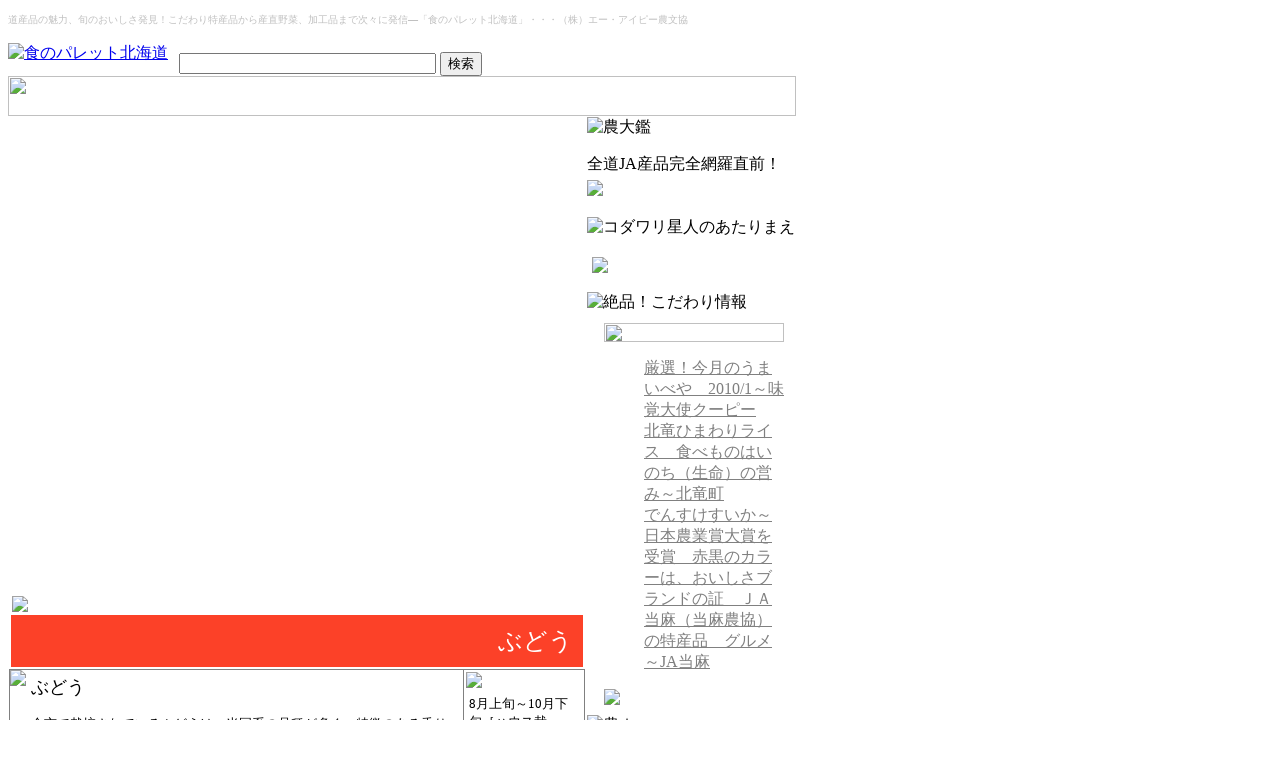

--- FILE ---
content_type: text/html; charset=EUC-JP
request_url: http://food-palette.com/modules/waffle0/index.php?t_m=ddcommon_query&t_dd=waffle0_view1&t_kbn=2&t_id1=3&t_id2=11
body_size: 21970
content:
<!DOCTYPE html PUBLIC "-//W3C//DTD XHTML 1.0 Transitional//EN" "http://www.w3.org/TR/xhtml1/DTD/xhtml1-transitional.dtd">
<html xmlns="http://www.w3.org/1999/xhtml" xml:lang="ja" lang="ja">
<head>
<meta http-equiv="content-type" content="text/html; charset=EUC-JP" />
<meta http-equiv="content-style-type" content="text/css" />
<meta http-equiv="content-script-type" content="text/javascript" />
<meta http-equiv="content-language" content="ja" />
<meta name="robots" content="index,follow" />
<meta name="keywords" content="食,北海道,こだわり,ＪＡ,農協,おいしい,ななつぼし,ほしのゆめ,きゅうり,にんじん,大根,ラワンぶき,寒暖差,キャベツ,ブロッコリー,じゃがいも,メークイーン,男爵いも,ふっくりんこ,ゆきひかり,夕張メロン,ジンギスカン,牛乳,肉牛,大豆,小豆,いんげん,小麦,甜菜,てん菜,白菜,いちご,アスパラガス,かぼちゃ,南瓜,もち,うどん,そば,スイートコーン,ゆりね,黒大豆,安心,安全,大地,レシピ,リンゴ,ぶどう,梨,インカのめざめ,ネットショップ,グリーンアスパラ,アスパラ,赤玉ねぎ,たまねぎ,スイカ,味噌,みそ,長いも,ごぼう,さくらんぼ,牛肉,花,ヤーコン,プルーン,子かぶ,軟白ねぎ,小松菜,トマトジュース,ミニトマト,フルーツトマト,yes! Clean,手作りみそ,AIP農文協,エー・アイピー農文協,有機肥料,減農薬,無農薬" />
<meta name="description" content="食のパレット北海道はこだわりの厳選食材をご紹介します。" />
<meta name="rating" content="general" />
<meta name="author" content="AIP農文協" />
<meta name="copyright" content="Copyright &copy; 2008" />
<meta name="generator" content="XOOPS Cube" />
<link rel="shortcut icon" href="http://food-palette.com/palette.ico" />
<link rel="stylesheet" type="text/css" media="screen" href="http://food-palette.com/xoops.css" />
  <link rel="stylesheet" type="text/css" media="screen" href="http://food-palette.com/themes/cube_default_palette/style.css" />
<title>食のパレット北海道 - 農大鑑（DB）</title>
<!-- RMV: added module header -->

<script type="text/javascript">
<!--
//--></script><script type="text/javascript" src="http://food-palette.com/include/xoops.js"></script><script type="text/javascript"><!--
// -->
</script>
</head>
<body>
<div class="outline">
<div style="font-size:10px;color:silver;padding-top:5px;padding-bottom:5px;">道産品の魅力、旬のおいしさ発見！こだわり特産品から産直野菜、加工品まで次々に発信―「食のパレット北海道」・・・（株）エー・アイピー農文協</div>
<table cellpadding="0" cellspacing="0" style="width:788px;">
<tr>
<td width="210" class="headerlogo">
<a href="http://food-palette.com/index.php"><img src="http://food-palette.com/themes/cube_default_palette/images/header1.jpg" alt="食のパレット北海道" width="170" height="63" border="0" title="食のパレット北海道" /></a></td>
<td width="757" background="http://food-palette.com/themes/cube_default_palette/images/header2.jpg" class="b_kensaku">
<!--<form style="margin-top: 20px;margin-right:10px;" action="http://food-palette.com/search.php" method="get">
  <input name="query" id="legacy_xoopsform_query" type="text" size="20" />
  <input name="andor" id="legacy_xoopsform_andor" type="hidden" value="AND" />
  <input name="action" id="legacy_xoopsform_action" type="hidden" value="results" />
  <input name="submit" id="legacy_xoopsform_submit" type="submit" value="検索" />
</form>-->
<form style="margin-top: 20px;margin-right:10px;" name="happy_search" action="http://food-palette.com/modules/happy_search/index.php" method="get">
<input type="hidden" name="action" value="init" />
<input type="hidden" name="andor"  value="AND" />
<input type="text"   name="query" size="30" value="" /> 
<input type="submit" name="submit" value="検索" /> <br />
</form>
</td>
</tr>
<tr>
<td colspan="2" height="22"><img src="http://food-palette.com/themes/cube_default_palette/images/header_menu3.gif" width="788" height="40" usemap="#hmenu" />
<map name="hmenu" id="hmenu">
  <area shape="rect" coords="3,2,43,19" href="http://food-palette.com/modules/info/index.php?content_id=1" alt="ご挨拶" />
<area shape="rect" coords="47,3,102,20" href="http://food-palette.com/modules/whatsnew/" alt="新着情報" />
<area shape="rect" coords="144,3,282,19" href="http://food-palette.com/modules/kodawari/" alt="こだわり星人のあたりまえ" />
<area shape="rect" coords="103,3,141,19" href="http://food-palette.com/modules/nou/" alt="農大鑑" />
<area shape="rect" coords="394,2,450,19" href="http://food-palette.com/modules/recipe/index.php?content_id=18" alt="農★note" />
<area shape="rect" coords="452,3,543,20" href="http://food-palette.com/modules/recipe/index.php?content_id=23" alt="農業情報PickUp" />
<area shape="rect" coords="545,3,600,19" href="http://food-palette.com/modules/nou_blog/" alt="農★blog" />
<area shape="rect" coords="602,3,686,20" href="http://food-palette.com/modules/myalbum/" alt="道の駅に行こう" />
<area shape="rect" coords="689,2,786,19" href="http://food-palette.com/modules/rssc/" alt="情報ヘッドライン" />
<area shape="rect" coords="2,21,77,39" href="http://food-palette.com/modules/x_movie/" alt="ビデオレター" />
<area shape="rect" coords="309,20,372,38" href="http://food-palette.com/modules/inquirysp/" alt="お問い合せ" />
<area shape="rect" coords="176,22,251,37" href="http://food-palette.com/modules/sitemap/" alt="サイトマップ" />
<area shape="rect" coords="253,21,307,37" href="http://food-palette.com/modules/link/" alt="リンク集" /><area shape="rect" coords="286,3,393,20" href="http://food-palette.com/modules/zeppin/" alt="絶品！こだわり情報" />
</map></td>
</tr>
</table>
<table cellspacing="0">
<tr>
<td class="centercolumn" id="centercolumn">
<div class="content"><table style="width:576px;">
    <tbody>
			        <tr><td><img src="/uploads/fckeditor/fck2008041617000947fd4f6068bdc960.gif"></td></tr>
        <tr><td style="color:white;text-align:right;background-color:#FC4128;padding:10px;font-size:150%;">ぶどう</td></tr>
        			    </tbody>
</table>
<table class="detail" style="border-right: gray 1px solid; border-top: gray 1px solid; font-size: small; border-left: gray 1px solid; width: 576px; border-bottom: gray 1px solid;margin-bottom:3px;" cellspacing="0" cellpadding="0" width="576" border="0">
    <tbody>
        <tr>
            <td valign="top" rowspan="6"><img src="http://food-palette.com/uploads/waffle0_image/waffle0_image_4807051b54635.jpg" border="0"></td>
            <td style="border-right: gray 1px solid" valign="top" rowspan="6">
            <div style="padding-right: 5px; padding-left: 5px; padding-bottom: 5px; padding-top: 5px"><span style="font-size: large">ぶどう</span><br />
            <br />
            余市で栽培されているぶどうは、米国系の品種が多く、特徴のある香り豊かな数種類の品種を栽培しています。生食用としてのみならず、ワイン用に適する醸造用専用ぶどうも栽培し、地域産業の育成の原動力にもなっています。 
［キャンベルス・ナイヤガラ・デラウエア・バッファロー・旅路］<br />
            <br />
 	              <div align="right"><a href="/modules/rd/rd.php?url=http://www.ja-yoichi.or.jp/modules/products/index.php?content_id=5" target="_blank"><img class="" alt="" src="/images/ja_detail.gif" /></a></div>	    </div>
            </td>
            <td>
            <div style="padding-right: 2px; padding-left: 2px; padding-bottom: 2px; padding-top: 2px"><img src="/images/ja_jiki.gif"></div>
            </td>
        </tr>
        <tr>
            <td>
            <div style="padding-right: 5px; padding-left: 5px; padding-bottom: 5px; padding-top: 5px">8月上旬～10月下旬［ハウス栽培］　［露地栽培］</div>
            </td>
        </tr>
        <tr>
            <td>
            <div style="padding-right: 2px; padding-left: 2px; padding-bottom: 2px; padding-top: 2px"><img src="/images/ja_tanni.gif"></div>
            </td>
        </tr>
        <tr>
            <td>
            <div style="padding-right: 5px; padding-left: 5px; padding-bottom: 5px; padding-top: 5px">2kg</div>
            </td>
        </tr>
        <tr>
            <td>
            <div style="padding-right: 2px; padding-left: 2px; padding-bottom: 2px; color: white; padding-top: 2px"><img src="/images/ja_inq.gif"></div>
            </td>
        </tr>
        <tr>
            <td style="width:120px;">
            <div style="padding-right: 5px; padding-left: 5px; padding-bottom: 5px; padding-top: 5px">JAよいち<br />
            <br />
            	    <a href="/modules/rd/rd.php?url=http://www.ja-yoichi.or.jp/" target="_blank">ホームページ</a>
	    	    </div>
            </td>
        </tr>
    </tbody>
</table>
</div></td>

<td id="rightcolumn" class="rightcolumn">
				<div class="blockTitle"><img src="http://food-palette.com/themes/cube_default_palette/images/menu_nou.gif" alt="農大鑑">		</div>
				<div class="rightblockContent"><p>全道JA産品完全網羅直前！<br>
<img src="http://food-palette.com/uploads/img6248e5c6fdc3ea24f0776.gif" vspace="5" usemap="#Map"></p>
    <map name="Map" id="Map">
      <area shape="rect" coords="17,153,82,169" href="http://food-palette.com/modules/sakumotu/index.php?content_id=1" alt="野菜" />
      <area shape="rect" coords="18,185,80,200" href="http://food-palette.com/modules/sakumotu/index.php?content_id=6" alt="酪農・畜産" />
      <area shape="rect" coords="82,153,151,168" href="http://food-palette.com/modules/sakumotu/index.php?content_id=2" alt="穀類" />
      <area shape="rect" coords="16,169,80,185" href="http://food-palette.com/modules/sakumotu/index.php?content_id=3" alt="果物" />
      <area shape="rect" coords="83,169,151,185" href="http://food-palette.com/modules/sakumotu/index.php?content_id=5" alt="花き" />
      <area shape="rect" coords="82,186,150,201" href="http://food-palette.com/modules/sakumotu/index.php?content_id=4" alt="加工品" />
      <area shape="poly" coords="9,108,9,111,6,115,9,122,12,130,9,137,6,145,12,145,20,138,26,141,36,139,29,134,25,130,20,124,17,119,22,114,18,112,10,110" href="http://food-palette.com/modules/nou/index.php?content_id=1" alt="函館管内" />
  <area shape="poly" coords="68,38,80,40,78,47,87,56,91,57,88,49,78,30,75,30,71,28,69,36" href="http://food-palette.com/modules/nou/index.php?content_id=8" alt="稚内管内" />
  <area shape="poly" coords="68,40,69,52,63,63,61,73,55,79,59,79,67,75,71,60,72,48,69,39,71,46,77,46,75,42,70,39" href="http://food-palette.com/modules/nou/index.php?content_id=7" alt="留萌管内" />
  <area shape="poly" coords="85,139,76,120,78,113,80,100,84,95,88,96,91,94,98,97,103,96,110,102,101,112,102,120,84,139,93,127" href="http://food-palette.com/modules/nou/index.php?content_id=10" alt="帯広管内" />
  <area shape="poly" coords="89,55,86,63,89,63,90,74,92,80,91,86,93,86,93,92,100,93,106,93,111,100,118,96,124,97,145,82,132,90,124,88,120,83,114,83,105,75,89,55" href="http://food-palette.com/modules/nou/index.php?content_id=9" alt="北見管内" />
  <area shape="poly" coords="104,119,111,117,122,121,126,119,130,120,138,115,126,110,127,105,124,99,118,99,111,104,105,110,104,117" href="http://food-palette.com/modules/nou/index.php?content_id=11" alt="釧路管内" />
  <area shape="poly" coords="145,83,125,97,128,104,128,110,135,111,140,117,145,117,149,112,141,114,141,106,136,94,144,83" href="http://food-palette.com/modules/nou/index.php?content_id=12" alt="中標津管内" />
  <area shape="poly" coords="77,50,76,55,77,61,76,69,74,75,73,83,73,94,69,107,72,109,76,108,77,99,84,92,89,93,89,86,88,72,87,61,82,55,79,54,74,53" href="http://food-palette.com/modules/nou/index.php?content_id=6" alt="旭川管内" />
  <area shape="poly" coords="72,60,68,77,57,82,58,91,55,95,57,97,54,98,56,102,53,105,58,106,60,109,68,108,68,100,70,96,70,85,72,73,74,67,73,59" href="http://food-palette.com/modules/nou/index.php?content_id=5" alt="岩見沢管内" />
  <area shape="poly" coords="52,82,51,87,52,91,47,98,40,99,40,104,44,110,46,111,53,111,54,109,52,103,52,99,53,91,56,85,56,81,52,81" href="http://food-palette.com/modules/nou/index.php?content_id=4" alt="札幌管内" />
  <area shape="poly" coords="24,112,31,114,33,122,40,119,51,117,59,122,66,132,83,145,85,140,76,121,77,111,70,111,59,111,51,113,43,113,40,109,25,111" href="http://food-palette.com/modules/nou/index.php?content_id=3" alt="苫小牧管内" />
  <area shape="poly" coords="10,108,22,112,27,108,39,107,39,103,41,97,40,94,34,96,30,88,27,91,28,95,28,101,21,104,13,108" href="http://food-palette.com/modules/nou/index.php?content_id=2" alt="倶知安管内" />
  </map></div>
				<div class="blockTitle"><img src="http://food-palette.com/themes/cube_default_palette/images/menu_kodawari.gif" alt="コダワリ星人のあたりまえ">		</div>
				<div class="rightblockContent"><p><a href="http://food-palette.com/modules/kodawari/index.php?content_id=5"><img src="http://food-palette.com/uploads/img29e2ea14bd96437fbbf3f.jpg" hspace="5" vspace="3"></a></p></div>
				<div class="blockTitle"><img src="http://food-palette.com/themes/cube_default_palette/images/menu_kodawari2.gif" alt="絶品！こだわり情報">		</div>
				<div class="rightblockContent"><table border="0" cellspacing="0" cellpadding="0" style="width:180px;margin:10px;margin-left:17px;">
  <tr>
    <td background="/uploads/img09449551c9812db5c7cf5.gif">
<img src="/uploads/img416c1f99092b65d5486fd.gif" width="180" height="19"><br>
<ul class="pico_block_menu">
			<li style="list-style:none">
			<a href="http://food-palette.com/modules/zeppin/index.php?content_id=11" style="color:gray;font-weight:normal">
				厳選！今月のうまいべや　2010/1～味覚大使クーピー
			</a>
					</li>
			<li style="list-style:none">
			<a href="http://food-palette.com/modules/zeppin/index.php?content_id=8" style="color:gray;font-weight:normal">
				北竜ひまわりライス　食べものはいのち（生命）の営み～北竜町
			</a>
					</li>
			<li style="list-style:none">
			<a href="http://food-palette.com/modules/zeppin/index.php?content_id=7" style="color:gray;font-weight:normal">
				でんすけすいか～日本農業賞大賞を受賞　赤黒のカラーは、おいしさブランドの証　ＪＡ当麻（当麻農協）の特産品　グルメ～JA当麻
			</a>
					</li>
	</ul>
<img src="/uploads/imgad53c799bb6f5630ec016.gif"></td>
  </tr>
</table></div>
				<div class="blockTitle"><img src="http://food-palette.com/themes/cube_default_palette/images/menu_video2.gif" alt="農★note">		</div>
				<div class="rightblockContent"><p><a href="http://food-palette.com/modules/recipe/index.php?content_id=4">★産地直伝レシピ集＆スイーツ</a><br>
<a href="http://food-palette.com/modules/imonen/index.php?content_id=1">★ようていポテトサミット35</a></p></div>
									<div class="rightblockContent"><a href="http://food-palette.com/modules/x_movie/"><img src="http://food-palette.com/uploads/img26e921bb912e5d9b0de5a.gif"></a>
<table style="width:90%" cellspacing="0" cellpadding="0">
    <tr>
            <td align="center" style="margin:0px;padding:5px 0px;">
        <img src="http://food-palette.com/modules/x_movie/images/lis.gif" width="5" height="5" alt="">&nbsp;<a href="http://food-palette.com/modules/x_movie/x_movie_view.php?cid=0&amp;lid=5">ニシパの恋人-JA平...</a></td>
        <td style="text-align:right"><a href="http://food-palette.com/modules/x_movie/x_movie_view.php?cid=0&amp;lid=5"><img src="http://food-palette.com/modules/x_movie/images/shots/no_img_w.gif" width="40" height="40" alt="ニシパの恋人-JA平..." style="border:1px white solid" hspace="2" vspace="2"></a>
      </td>
          </tr>
    <tr>
          </tr>
</table></div>
				<div class="blockTitle"><img src="http://food-palette.com/themes/cube_default_palette/images/menu_pickup.gif" alt="農業情報PickUp">		</div>
				<div class="rightblockContent"><p><a href="http://food-palette.com/modules/pickup/">★NEWSひろい読み</a><br>
<a href="http://food-palette.com/modules/toretate/">★paletteとれたて情報</a></p></div>
									<div class="rightblockContent"><!--<a href="/modules/pickup/"><img src="/uploads/img687b526d78934d05f7b35.gif"></a>-->
<a href="/modules/nou_blog/"><img src="/uploads/imgb2d8d922bfac5602da7ae.gif"></a>
<a href="http://food-palette.com/modules/myalbum/"><img src="/uploads/img37b74ac083988ab28e09e.gif"></a></div>
									<div class="rightblockContent"><div class="right_custom">
<span style="font-size:10px;margin-left:12px;">月形町の特産品を産地直送で！</span><br>
<a href="https://ja-tsukigata.food-palette.com/" target="_blank"><img src="/uploads/img328ea6bc60afc84eb7c1f.png" alt="JA月形町" style="margin-left:12px;"></a><br>
<!--<span style="font-size:10px;margin-left:12px;">拘りの土づくりで旨いを直送！</span><br>
<a href="http://www.food-palette.com/ja-shinshinotsu/" target="_blank"><img src="/uploads/img693a9b4ea270bcf07f7b0.png" alt="JA新しのつ" style="margin-left:12px;"></a><br>-->
<!--<span style="font-size:10px;margin-left:12px;">天の恵み　地の実り　人から人へ</span><br>
<a href="http://www.food-palette.com/ja-ororon/" target="_blank"><img src="/uploads/img41846604feb6c8c20c57d.png" alt="JAオロロン" style="margin-left:12px;"></a><br>-->
<!--<span style="font-size:10px;margin-left:12px;">世界に誇る夕張メロンを道の駅から！</span><br>
<a href="http://www.food-palette.com/ja-yubari/" target="_blank"><img src="/uploads/img1e98623ca70161df27026.png" alt="夕張メロードギフトセンター" style="margin-left:12px;"></a><br>-->
<!--<span style="font-size:10px;margin-left:12px;">霧の摩周湖から爽やかな味覚の贈り物…</span><br>
<a href="http://www.food-palette.com/ja-mashuuko/" target="_blank"><img src="/uploads/img5ea4322017c1c1e4f0d81.png" alt="JA摩周湖" style="margin-left:12px;"></a><br>-->
<!--<span style="font-size:10px;margin-left:12px;">あの北海道限定商品も全国発送します！</span><br>
<a href="http://www.food-palette.com/acoop-takikawa/" target="_blank"><img src="/uploads/imgb12c9d59e61f7af7ecd27.png" alt="Aコープたきかわ店NetShop" style="margin-left:12px;"></a><br>-->
<!--<span style="font-size:10px;margin-left:12px;">旬の野菜とこだわりの加工品を直送！</span><br>
<a href="http://www.food-palette.com/ja-tomakomaikouiki/" target="_blank"><img src="/uploads/img4fdae8b5ad767.png" alt="JAとまこまい広域NetShop" style="margin-left:12px;"></a><br>-->
<span style="font-size:10px;margin-left:12px;">余市から旬のフルーツをお届けします。</span><br>
<a href="https://ja-yoichi.food-palette.com/" target="_blank"><img src="/uploads/imgdc27b84d4ec130bd7b1f8.jpg" alt="JAよいちNetShop" style="margin-left:12px;"></a><br>
<!--<span style="font-size:10px;margin-left:12px;">JAそらち南の旬の農産物はこちらから！</span><br>
<a href="http://www.food-palette.com/ja-sorachiminami/" target="_blank"><img src="/uploads/img7f14a697db8597f82fa7d.jpg" alt="JAそらち南NetShop" style="margin-left:12px;"></a><br>-->
<img src="/images/spacer.gif" style="height:30px;"><br>
<a href="http://food-palette.com/modules/sitemap/"><img src="http://food-palette.com/uploads/imgc82dcdbb8265444b7d40a.gif" alt="サイトマップ" width="111" height="15" hspace="10" border="0" /></a><br />
  <a href="http://food-palette.com/modules/link/index.php?content_id=1"><img src="http://food-palette.com/uploads/img4b41af7adf8ffc292dc7c.gif" alt="リンク集" width="79" height="16" hspace="10" vspace="10" border="0" /></a><br />
<a href="http://food-palette.com/modules/inquirysp/"><img src="http://food-palette.com/uploads/img2f8849bd1a4f8eca04539.gif" alt="お問い合せ" width="95" height="15" hspace="10" border="0" /></a><br />
<img src="http://food-palette.com/uploads/img4527e2e66401153b2ed23.jpg" width="207" height="59" usemap="#sec" />
<map name="sec" id="sec">
<area shape="rect" coords="42,35,130,51" href="http://food-palette.com/modules/info2/index.php?content_id=2" alt="個人情報保護方針" />
<area shape="rect" coords="41,19,131,35" href="http://food-palette.com/modules/info2/index.php?content_id=1" alt="ご利用にあたって" />
</map>
<br /><br>
リンクについて：当サイトは基本的にリンクフリーとなっております。以下のリンクバナーをご活用ください。<br><br>
<img src="http://food-palette.com/uploads/img3d35e47752bfb40590f83.gif" alt="リンクバナー1" border="0" /><br><br>
<img src="http://food-palette.com/uploads/imgc055c7ced4d136fc55a31.gif" alt="リンクバナー2" border="0" />
<br><br>

<div style="font-size:9px;text-align:center">copyright(c)2008 food-palette All Right Reserved</div></div></div>
</td>
</tr>
</table>

<div class="footerbar">
<table>
<tr>
<td height="22"><img src="http://food-palette.com/themes/cube_default_palette/images/header_menu3.gif" width="788" height="40" usemap="#hmenu" />
<map name="hmenu" id="hmenu">
  <area shape="rect" coords="3,2,43,19" href="http://food-palette.com/modules/info/index.php?content_id=1" alt="ご挨拶" />
<area shape="rect" coords="47,3,102,20" href="http://food-palette.com/modules/whatsnew/" alt="新着情報" />
<area shape="rect" coords="144,3,282,19" href="http://food-palette.com/modules/kodawari/" alt="こだわり星人のあたりまえ" />
<area shape="rect" coords="103,3,141,19" href="http://food-palette.com/modules/nou/" alt="農大鑑" />
<area shape="rect" coords="394,2,450,19" href="http://food-palette.com/modules/recipe/index.php?content_id=18" alt="農★note" />
<area shape="rect" coords="452,3,543,20" href="http://food-palette.com/modules/recipe/index.php?content_id=18" alt="農業情報PickUp" />
<area shape="rect" coords="545,3,600,19" href="http://food-palette.com/modules/nou_blog/" alt="農★blog" />
<area shape="rect" coords="602,3,686,20" href="http://food-palette.com/modules/myalbum/" alt="道の駅に行こう" />
<area shape="rect" coords="689,2,786,19" href="http://food-palette.com/modules/rssc/" alt="情報ヘッドライン" />
<area shape="rect" coords="2,21,77,39" href="http://food-palette.com/modules/x_movie/" alt="ビデオレター" />
<area shape="rect" coords="309,20,372,38" href="http://food-palette.com/modules/inquirysp/" alt="お問い合せ" />
<area shape="rect" coords="176,22,251,37" href="http://food-palette.com/modules/sitemap/" alt="サイトマップ" />
<area shape="rect" coords="253,21,307,37" href="http://food-palette.com/modules/link/" alt="リンク集" /><area shape="rect" coords="286,3,393,20" href="http://food-palette.com/modules/zeppin/" alt="絶品！こだわり情報" />
</map></td>
</tr>
</table>
<!--AIP農文協-->
</div>

</div>
</body>
</html>